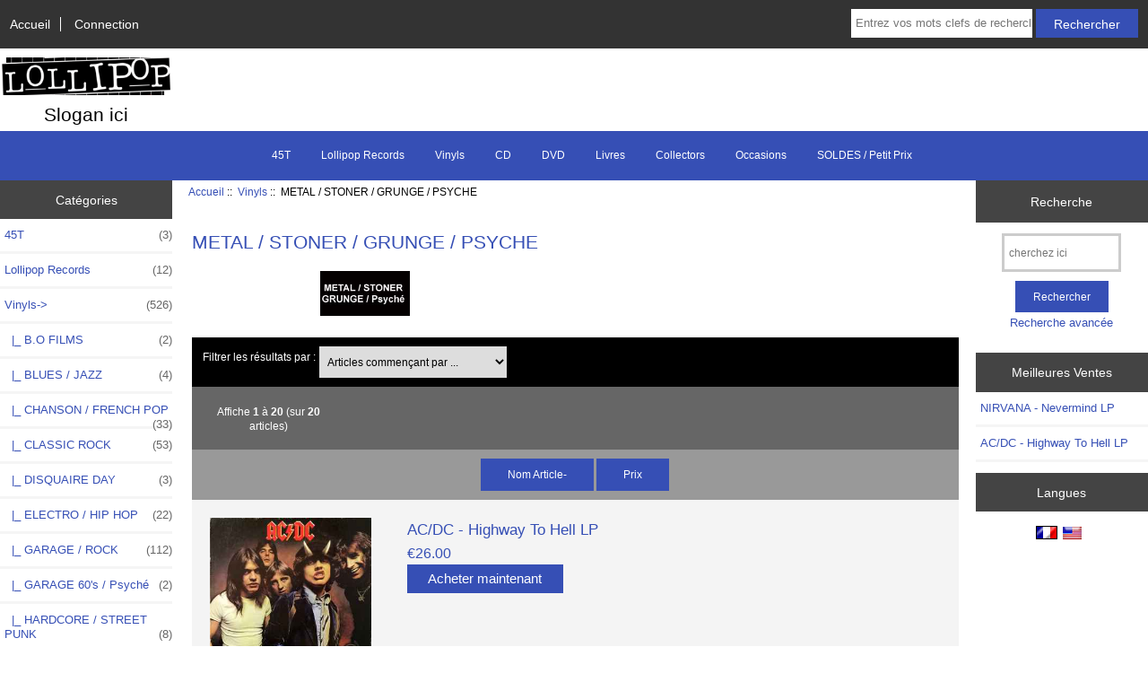

--- FILE ---
content_type: text/html; charset=utf-8
request_url: https://lollipopmusicstore.fr/shop2/index.php?main_page=index&cPath=2_17&sort=20a&page=2
body_size: 9822
content:
<!DOCTYPE html>
<html dir="ltr" lang="fr">
  <head>
  <meta charset="utf-8">
  <title>METAL / STONER / GRUNGE / PSYCHE : Nom de votre boutique en ligne !, Bienvenue sur notre boutique en ligne !</title>
  <meta name="keywords" content="CD Vinyls DVD Lollipop Records Occasions Collectors Livres SOLDES / Petit Prix 45T ecommerce, open source, boutique, boutique en ligne METAL / STONER / GRUNGE / PSYCHE" />
  <meta name="description" content="Nom de votre boutique en ligne ! : METAL / STONER / GRUNGE / PSYCHE - CD Vinyls DVD Lollipop Records Occasions Collectors Livres SOLDES / Petit Prix 45T ecommerce, open source, boutique, boutique en ligne" />
  <meta name="author" content="Lollipop Music Store" />
  <meta name="generator" content="shopping cart program by Zen Cart&reg;, https://www.zen-cart.com eCommerce" />

  <meta name="viewport" content="width=device-width, initial-scale=1, user-scalable=yes"/>


  <base href="https://lollipopmusicstore.fr/shop2/" />
  <link rel="canonical" href="https://lollipopmusicstore.fr/shop2/index.php?main_page=index&amp;cPath=2_17&amp;page=2" />
<link rel="alternate" href="https://lollipopmusicstore.fr/shop2/index.php?main_page=index&amp;cPath=2_17&amp;page=2&amp;language=Fr" hreflang="Fr" />
<link rel="alternate" href="https://lollipopmusicstore.fr/shop2/index.php?main_page=index&amp;cPath=2_17&amp;page=2&amp;language=en" hreflang="en" />

<link rel="stylesheet" type="text/css" href="includes/templates/responsive_classic/css/stylesheet.css" />
<link rel="stylesheet" type="text/css" href="includes/templates/responsive_classic/css/stylesheet_colors.css" />
<link rel="stylesheet" type="text/css" href="includes/templates/responsive_classic/css/stylesheet_css_buttons.css" />
<link rel="stylesheet" type="text/css" media="print" href="includes/templates/responsive_classic/css/print_stylesheet.css" />
<script src="https://code.jquery.com/jquery-3.5.1.min.js" integrity="sha256-9/aliU8dGd2tb6OSsuzixeV4y/faTqgFtohetphbbj0=" crossorigin="anonymous"></script>
<script type="text/javascript">window.jQuery || document.write(unescape('%3Cscript type="text/javascript" src="includes/templates/responsive_classic/jscript/jquery.min.js"%3E%3C/script%3E'));</script>
<script type="text/javascript">window.jQuery || document.write(unescape('%3Cscript type="text/javascript" src="includes/templates/template_default/jscript/jquery.min.js"%3E%3C/script%3E'));</script>

<script type="text/javascript" src="includes/templates/responsive_classic/jscript/jscript_matchHeight-min.js"></script>
<script>
if (typeof zcJS == "undefined" || !zcJS) {
  window.zcJS = { name: 'zcJS', version: '0.1.0.0' };
}

zcJS.ajax = function (options) {
  options.url = options.url.replace("&amp;", unescape("&amp;"));
  var deferred = jQuery.Deferred(function (d) {
      var securityToken = '9827167b0ebe5553fe0e85837aabda03';
      var defaults = {
          cache: false,
          type: 'POST',
          traditional: true,
          dataType: 'json',
          timeout: 5000,
          data: jQuery.extend(true,{
            securityToken: securityToken
        }, options.data)
      },
      settings = jQuery.extend(true, {}, defaults, options);
      if (typeof(console.log) == 'function') {
          console.log( settings );
      }

      d.done(settings.success);
      d.fail(settings.error);
      d.done(settings.complete);
      var jqXHRSettings = jQuery.extend(true, {}, settings, {
          success: function (response, textStatus, jqXHR) {
            d.resolve(response, textStatus, jqXHR);
          },
          error: function (jqXHR, textStatus, errorThrown) {
              if (window.console) {
                if (typeof(console.log) == 'function') {
                  console.log(jqXHR);
                }
              }
              d.reject(jqXHR, textStatus, errorThrown);
          },
          complete: d.resolve
      });
      jQuery.ajax(jqXHRSettings);
   }).fail(function(jqXHR, textStatus, errorThrown) {
   var response = jqXHR.getResponseHeader('status');
   var responseHtml = jqXHR.responseText;
   var contentType = jqXHR.getResponseHeader("content-type");
   switch (response)
     {
       case '403 Forbidden':
         var jsonResponse = JSON.parse(jqXHR.responseText);
         var errorType = jsonResponse.errorType;
         switch (errorType)
         {
           case 'ADMIN_BLOCK_WARNING':
           break;
           case 'AUTH_ERROR':
           break;
           case 'SECURITY_TOKEN':
           break;

           default:
             alert('An Internal Error of type '+errorType+' was received while processing an ajax call. The action you requested could not be completed.');
         }
       break;
       default:
        if (jqXHR.status === 200) {
            if (contentType.toLowerCase().indexOf("text/html") >= 0) {
                document.open();
                document.write(responseHtml);
                document.close();
            }
         }
     }
   });

  var promise = deferred.promise();
  return promise;
};
zcJS.timer = function (options) {
  var defaults = {
    interval: 10000,
    startEvent: null,
    intervalEvent: null,
    stopEvent: null

},
  settings = jQuery.extend(true, {}, defaults, options);

  var enabled = new Boolean(false);
  var timerId = 0;
  var mySelf;
  this.Start = function()
  {
      this.enabled = new Boolean(true);

      mySelf = this;
      mySelf.settings = settings;
      if (mySelf.enabled)
      {
          mySelf.timerId = setInterval(
          function()
          {
              if (mySelf.settings.intervalEvent)
              {
                mySelf.settings.intervalEvent(mySelf);
              }
          }, mySelf.settings.interval);
          if (mySelf.settings.startEvent)
          {
            mySelf.settings.startEvent(mySelf);
          }
      }
  };
  this.Stop = function()
  {
    mySelf.enabled = new Boolean(false);
    clearInterval(mySelf.timerId);
    if (mySelf.settings.stopEvent)
    {
      mySelf.settings.stopEvent(mySelf);
    }
  };
};

</script>


<script type="text/javascript">

(function($) {
$(document).ready(function() {

$('#contentMainWrapper').addClass('onerow-fluid');
 $('#mainWrapper').css({
     'max-width': '100%',
     'margin': 'auto'
 });
 $('#headerWrapper').css({
     'max-width': '100%',
     'margin': 'auto'
 });
 $('#navSuppWrapper').css({
     'max-width': '100%',
     'margin': 'auto'
 });


$('.leftBoxContainer').css('width', '');
$('.rightBoxContainer').css('width', '');
$('#mainWrapper').css('margin', 'auto');

$('a[href="#top"]').click(function(){
$('html, body').animate({scrollTop:0}, 'slow');
return false;
});

$(".categoryListBoxContents").click(function() {
window.location = $(this).find("a").attr("href"); 
return false;
});

$('.centeredContent').matchHeight();
$('.specialsListBoxContents').matchHeight();
$('.centerBoxContentsAlsoPurch').matchHeight();
$('.categoryListBoxContents').matchHeight();

$('.no-fouc').removeClass('no-fouc');
});

}) (jQuery);

</script>


<link rel="stylesheet" type="text/css" href="includes/templates/responsive_classic/css/responsive.css" /><link rel="stylesheet" type="text/css" href="includes/templates/responsive_classic/css/responsive_default.css" />  <script type="text/javascript">document.documentElement.className = 'no-fouc';</script>
  <link rel="stylesheet" type="text/css" href="https://maxcdn.bootstrapcdn.com/font-awesome/4.7.0/css/font-awesome.min.css" />
</head>


<body id="indexBody">



<div id="mainWrapper">



<!--bof-header logo and navigation display-->

<div id="headerWrapper">

<!--bof navigation display-->
<div id="navMainWrapper" class="group onerow-fluid">

<div id="navMain">
  <ul class="back">
    <li><a href="https://lollipopmusicstore.fr/shop2/">Accueil</a></li>
    <li class="last"><a href="https://lollipopmusicstore.fr/shop2/index.php?main_page=login">Connection</a></li>

  </ul>
<div id="navMainSearch" class="forward">
     <form name="quick_find_header" action="https://lollipopmusicstore.fr/shop2/index.php?main_page=advanced_search_result" method="get"><input type="hidden" name="main_page" value="advanced_search_result" /><input type="hidden" name="search_in_description" value="1" /><input type="text" name="keyword" size="6" maxlength="30" style="width: 100px" placeholder="Entrez vos mots clefs de recherche ici" aria-label="Entrez vos mots clefs de recherche ici"  />&nbsp;<input class="cssButton submit_button button  button_search" onmouseover="this.className='cssButtonHover  button_search button_searchHover'" onmouseout="this.className='cssButton submit_button button  button_search'" type="submit" value="Rechercher" /></form></div>
</div>
</div>
<!--eof navigation display-->


<!--bof branding display-->
<div id="logoWrapper" class="group onerow-fluid">
    <div id="logo"><a href="https://lollipopmusicstore.fr/shop2/"><img src="includes/templates/responsive_classic/images/logo.gif" alt="Texte alternatif" title="Texte alternatif" width="192" height="68" /></a>    <div id="taglineWrapper">
      <div id="tagline">Slogan ici</div>
  </div>
  </div>
</div>

<!--eof branding display-->
<!--eof header logo and navigation display-->


<!--bof optional categories tabs navigation display-->
<div id="navCatTabsWrapper">
<div id="navCatTabs">
<ul>
  <li><a class="category-top" href="https://lollipopmusicstore.fr/shop2/index.php?main_page=index&amp;cPath=27">45T</a> </li>
  <li><a class="category-top" href="https://lollipopmusicstore.fr/shop2/index.php?main_page=index&amp;cPath=4">Lollipop Records</a> </li>
  <li><a class="category-top" href="https://lollipopmusicstore.fr/shop2/index.php?main_page=index&amp;cPath=2"><span class="category-subs-selected">Vinyls</span></a> </li>
  <li><a class="category-top" href="https://lollipopmusicstore.fr/shop2/index.php?main_page=index&amp;cPath=1">CD</a> </li>
  <li><a class="category-top" href="https://lollipopmusicstore.fr/shop2/index.php?main_page=index&amp;cPath=3">DVD</a> </li>
  <li><a class="category-top" href="https://lollipopmusicstore.fr/shop2/index.php?main_page=index&amp;cPath=7">Livres</a> </li>
  <li><a class="category-top" href="https://lollipopmusicstore.fr/shop2/index.php?main_page=index&amp;cPath=6">Collectors</a> </li>
  <li><a class="category-top" href="https://lollipopmusicstore.fr/shop2/index.php?main_page=index&amp;cPath=5">Occasions</a> </li>
  <li><a class="category-top" href="https://lollipopmusicstore.fr/shop2/index.php?main_page=index&amp;cPath=25">SOLDES / Petit Prix</a> </li>
</ul>
</div>
</div>
<!--eof optional categories tabs navigation display-->

<!--bof header ezpage links-->
<!--eof header ezpage links-->
</div>


<div id="contentMainWrapper">

  <div class="col150">
<!--// bof: categories //-->
<div class="leftBoxContainer" id="categories" style="width: 150px">
<h3 class="leftBoxHeading" id="categoriesHeading">Catégories</h3>
<div id="categoriesContent" class="sideBoxContent"><ul class="list-links">
<li><a class="category-top" href="https://lollipopmusicstore.fr/shop2/index.php?main_page=index&amp;cPath=27">45T<span class="forward cat-count">&nbsp;(3)</span></a></li>
<li><a class="category-top" href="https://lollipopmusicstore.fr/shop2/index.php?main_page=index&amp;cPath=4">Lollipop Records<span class="forward cat-count">&nbsp;(12)</span></a></li>
<li><a class="category-top" href="https://lollipopmusicstore.fr/shop2/index.php?main_page=index&amp;cPath=2"><span class="category-subs-parent">Vinyls</span>-&gt;<span class="forward cat-count">&nbsp;(526)</span></a></li>
<li><a class="category-products" href="https://lollipopmusicstore.fr/shop2/index.php?main_page=index&amp;cPath=2_8">&nbsp;&nbsp;|_&nbsp;B.O FILMS<span class="forward cat-count">&nbsp;(2)</span></a></li>
<li><a class="category-products" href="https://lollipopmusicstore.fr/shop2/index.php?main_page=index&amp;cPath=2_9">&nbsp;&nbsp;|_&nbsp;BLUES / JAZZ<span class="forward cat-count">&nbsp;(4)</span></a></li>
<li><a class="category-products" href="https://lollipopmusicstore.fr/shop2/index.php?main_page=index&amp;cPath=2_10">&nbsp;&nbsp;|_&nbsp;CHANSON / FRENCH POP<span class="forward cat-count">&nbsp;(33)</span></a></li>
<li><a class="category-products" href="https://lollipopmusicstore.fr/shop2/index.php?main_page=index&amp;cPath=2_11">&nbsp;&nbsp;|_&nbsp;CLASSIC ROCK<span class="forward cat-count">&nbsp;(53)</span></a></li>
<li><a class="category-products" href="https://lollipopmusicstore.fr/shop2/index.php?main_page=index&amp;cPath=2_29">&nbsp;&nbsp;|_&nbsp;DISQUAIRE DAY<span class="forward cat-count">&nbsp;(3)</span></a></li>
<li><a class="category-products" href="https://lollipopmusicstore.fr/shop2/index.php?main_page=index&amp;cPath=2_12">&nbsp;&nbsp;|_&nbsp;ELECTRO / HIP HOP<span class="forward cat-count">&nbsp;(22)</span></a></li>
<li><a class="category-products" href="https://lollipopmusicstore.fr/shop2/index.php?main_page=index&amp;cPath=2_14">&nbsp;&nbsp;|_&nbsp;GARAGE / ROCK<span class="forward cat-count">&nbsp;(112)</span></a></li>
<li><a class="category-products" href="https://lollipopmusicstore.fr/shop2/index.php?main_page=index&amp;cPath=2_13">&nbsp;&nbsp;|_&nbsp;GARAGE 60's / Psyché<span class="forward cat-count">&nbsp;(2)</span></a></li>
<li><a class="category-products" href="https://lollipopmusicstore.fr/shop2/index.php?main_page=index&amp;cPath=2_16">&nbsp;&nbsp;|_&nbsp;HARDCORE / STREET PUNK<span class="forward cat-count">&nbsp;(8)</span></a></li>
<li><a class="category-products" href="https://lollipopmusicstore.fr/shop2/index.php?main_page=index&amp;cPath=2_28">&nbsp;&nbsp;|_&nbsp;KRAUTROCK AMBIENT PROGRESSIF EXP<span class="forward cat-count">&nbsp;(7)</span></a></li>
<li><a class="category-products" href="https://lollipopmusicstore.fr/shop2/index.php?main_page=index&amp;cPath=2_17"><span class="category-subs-selected">&nbsp;&nbsp;|_&nbsp;METAL / STONER / GRUNGE / PSYCHE</span><span class="forward cat-count">&nbsp;(20)</span></a></li>
<li><a class="category-products" href="https://lollipopmusicstore.fr/shop2/index.php?main_page=index&amp;cPath=2_18">&nbsp;&nbsp;|_&nbsp;NEW WAVE / POST PUNK<span class="forward cat-count">&nbsp;(49)</span></a></li>
<li><a class="category-products" href="https://lollipopmusicstore.fr/shop2/index.php?main_page=index&amp;cPath=2_19">&nbsp;&nbsp;|_&nbsp;NOISE / POST ROCK<span class="forward cat-count">&nbsp;(24)</span></a></li>
<li><a class="category-products" href="https://lollipopmusicstore.fr/shop2/index.php?main_page=index&amp;cPath=2_20">&nbsp;&nbsp;|_&nbsp;POP / INDIE ROCK / FOLK<span class="forward cat-count">&nbsp;(111)</span></a></li>
<li><a class="category-products" href="https://lollipopmusicstore.fr/shop2/index.php?main_page=index&amp;cPath=2_21">&nbsp;&nbsp;|_&nbsp;PUNK 77 & Assimilés<span class="forward cat-count">&nbsp;(32)</span></a></li>
<li><a class="category-products" href="https://lollipopmusicstore.fr/shop2/index.php?main_page=index&amp;cPath=2_26">&nbsp;&nbsp;|_&nbsp;ROCK AUSTRALIEN<span class="forward cat-count">&nbsp;(17)</span></a></li>
<li><a class="category-products" href="https://lollipopmusicstore.fr/shop2/index.php?main_page=index&amp;cPath=2_22">&nbsp;&nbsp;|_&nbsp;ROCKABILLY / SURF / COUNTRY<span class="forward cat-count">&nbsp;(4)</span></a></li>
<li><a class="category-products" href="https://lollipopmusicstore.fr/shop2/index.php?main_page=index&amp;cPath=2_23">&nbsp;&nbsp;|_&nbsp;SOUL / FUNK<span class="forward cat-count">&nbsp;(8)</span></a></li>
<li><a class="category-products" href="https://lollipopmusicstore.fr/shop2/index.php?main_page=index&amp;cPath=2_24">&nbsp;&nbsp;|_&nbsp;WORLD / REGGAE / SKA<span class="forward cat-count">&nbsp;(15)</span></a></li>
<li><a class="category-top" href="https://lollipopmusicstore.fr/shop2/index.php?main_page=index&amp;cPath=1">CD<span class="forward cat-count">&nbsp;(10)</span></a></li>
<li><a class="category-top" href="https://lollipopmusicstore.fr/shop2/index.php?main_page=index&amp;cPath=3">DVD<span class="forward cat-count">&nbsp;(2)</span></a></li>
<li><a class="category-top" href="https://lollipopmusicstore.fr/shop2/index.php?main_page=index&amp;cPath=7">Livres<span class="forward cat-count">&nbsp;(12)</span></a></li>
<li><a class="category-top" href="https://lollipopmusicstore.fr/shop2/index.php?main_page=index&amp;cPath=6">Collectors</a></li>
<li><a class="category-top" href="https://lollipopmusicstore.fr/shop2/index.php?main_page=index&amp;cPath=5">Occasions</a></li>
<li><a class="category-top" href="https://lollipopmusicstore.fr/shop2/index.php?main_page=index&amp;cPath=25">SOLDES / Petit Prix<span class="forward cat-count">&nbsp;(3)</span></a></li>

<li><a class="category-links" href="https://lollipopmusicstore.fr/shop2/index.php?main_page=specials">Promotions ...</a></li>
<li><a class="category-links" href="https://lollipopmusicstore.fr/shop2/index.php?main_page=products_new">Nouveautés ...</a></li>
<li><a class="category-links" href="https://lollipopmusicstore.fr/shop2/index.php?main_page=featured_products">Produits phares ...</a></li>
<li><a class="category-links" href="https://lollipopmusicstore.fr/shop2/index.php?main_page=products_all">Tous les produits ...</a></li>
</ul></div></div>
<!--// eof: categories //-->

<!--// bof: whatsnew //-->
<div class="leftBoxContainer" id="whatsnew" style="width: 150px">
<h3 class="leftBoxHeading" id="whatsnewHeading"><a href="https://lollipopmusicstore.fr/shop2/index.php?main_page=products_new">Nouveautés&nbsp;&nbsp;[+]</a></h3>
<div class="sideBoxContent centeredContent">
  <div class="sideBoxContentItem"><a href="https://lollipopmusicstore.fr/shop2/index.php?main_page=product_info&amp;cPath=2_12&amp;products_id=627"><img src="images/Stupeflip stup.jpg" alt="STUPEFLIP - Stup Forever 2xLP" title="STUPEFLIP - Stup Forever 2xLP" width="300" height="300" /><br />STUPEFLIP - Stup Forever 2xLP</a><div><span class="productBasePrice">&euro;29.90</span></div></div>
  <div class="sideBoxContentItem"><a href="https://lollipopmusicstore.fr/shop2/index.php?main_page=product_info&amp;cPath=2_18&amp;products_id=56"><img src="images/stranglers dark matters.jpg" alt="STRANGLERS Dark Matters LP" title="STRANGLERS Dark Matters LP" width="300" height="300" /><br />STRANGLERS Dark Matters LP</a><div><span class="productBasePrice">&euro;27.50</span></div></div>
  <div class="sideBoxContentItem"><a href="https://lollipopmusicstore.fr/shop2/index.php?main_page=product_info&amp;cPath=2_20&amp;products_id=316"><img src="images/strokes machine.jpg" alt="STROKES Comedown Machine LP" title="STROKES Comedown Machine LP" width="300" height="296" /><br />STROKES Comedown Machine LP</a><div><span class="productBasePrice">&euro;25.90</span></div></div></div>
</div>
<!--// eof: whatsnew //-->

  </div>


  <div class="col670">

<!-- bof  breadcrumb -->
    <div id="navBreadCrumb">  <a href="https://lollipopmusicstore.fr/shop2//">Accueil</a>&nbsp;::&nbsp;
  <a href="https://lollipopmusicstore.fr/shop2/index.php?main_page=index&amp;cPath=2">Vinyls</a>&nbsp;::&nbsp;
METAL / STONER / GRUNGE / PSYCHE
</div>
<!-- eof breadcrumb -->


<!-- bof upload alerts -->
<!-- eof upload alerts -->

<div class="centerColumn" id="indexProductList">

<div id="cat-top" class="group">
<div id="cat-left" class="back">
<h1 id="productListHeading">METAL / STONER / GRUNGE / PSYCHE</h1>

<div id="categoryImgListing" class="categoryImg"><img src="images/metal.jpg" alt="" width="100" height="50" /></div>
</div>

</div>

<div id="filter-wrapper" class="group">


<form name="filter" action="https://lollipopmusicstore.fr/shop2/index.php?main_page=index" method="get"><label class="inputLabel">Filtrer les résultats par :</label><input type="hidden" name="main_page" value="index" /><input type="hidden" name="cPath" value="2_17" /><input type="hidden" name="sort" value="20a" /><label class="inputLabel sr-only" for="select-alpha_filter_id">Articles commençant par ... </label><select rel="dropdown" id="select-alpha_filter_id" name="alpha_filter_id" onchange="this.form.submit()">
  <option value="0">Articles commençant par ...</option>
  <option value="65">A</option>
  <option value="66">B</option>
  <option value="67">C</option>
  <option value="68">D</option>
  <option value="69">E</option>
  <option value="70">F</option>
  <option value="71">G</option>
  <option value="72">H</option>
  <option value="73">I</option>
  <option value="74">J</option>
  <option value="75">K</option>
  <option value="76">L</option>
  <option value="77">M</option>
  <option value="78">N</option>
  <option value="79">O</option>
  <option value="80">P</option>
  <option value="81">Q</option>
  <option value="82">R</option>
  <option value="83">S</option>
  <option value="84">T</option>
  <option value="85">U</option>
  <option value="86">V</option>
  <option value="87">W</option>
  <option value="88">X</option>
  <option value="89">Y</option>
  <option value="90">Z</option>
  <option value="48">0</option>
  <option value="49">1</option>
  <option value="50">2</option>
  <option value="51">3</option>
  <option value="52">4</option>
  <option value="53">5</option>
  <option value="54">6</option>
  <option value="55">7</option>
  <option value="56">8</option>
  <option value="57">9</option>
</select>
</form>

</div>




<div id="productListing" class="group">

<div class="prod-list-wrap group">
  <div id="productsListingListingTopLinks" class="navSplitPagesLinks back"></div>
  <div id="productsListingTopNumber" class="navSplitPagesResult back navSplitEmpty3rdColumn">Affiche <b>1</b> à <b>20</b> (sur <b>20</b> articles)</div>


</div>


<div id="cat2_17List" class="tabTable">
  <div  class="productListing-rowheading">



<a href="https://lollipopmusicstore.fr/shop2/index.php?main_page=index&amp;cPath=2_17&amp;page=1&amp;sort=2a" title="Trier les produitsdécroissantparNom Article" class="productListing-heading">Nom Article-</a>

<a href="https://lollipopmusicstore.fr/shop2/index.php?main_page=index&amp;cPath=2_17&amp;page=1&amp;sort=3a" title="Trier les produitscroissantparPrix" class="productListing-heading">Prix</a>
  </div>
  <div  class="productListing-odd">

<div class="list-image"><a href="https://lollipopmusicstore.fr/shop2/index.php?main_page=product_info&amp;cPath=2_17&amp;products_id=477"><img src="images/ACDC highway.jpg" alt="AC/DC - Highway To Hell LP" title="AC/DC - Highway To Hell LP" width="180" height="179" class="listingProductImage" /></a></div>

<h3 class="itemTitle">
            <a href="https://lollipopmusicstore.fr/shop2/index.php?main_page=product_info&amp;cPath=2_17&amp;products_id=477">AC/DC - Highway To Hell LP</a>
            </h3>
            <div class="listingDescription"></div>

<div class="list-price"><span class="productBasePrice">&euro;26.00</span></div><a href="https://lollipopmusicstore.fr/shop2/index.php?main_page=index&amp;cPath=2_17&amp;sort=20a&amp;page=2&amp;action=buy_now&amp;products_id=477"><span class="cssButton normal_button button  button_buy_now" onmouseover="this.className='cssButtonHover normal_button button  button_buy_now button_buy_nowHover'" onmouseout="this.className='cssButton normal_button button  button_buy_now'">&nbsp;Acheter maintenant&nbsp;</span></a>
  </div>
  <div  class="productListing-even">

<div class="list-image"><a href="https://lollipopmusicstore.fr/shop2/index.php?main_page=product_info&amp;cPath=2_17&amp;products_id=367"><img src="images/bjork jacoozi.jpg" alt="BRANT BJORK - Jacoozi LP" title="BRANT BJORK - Jacoozi LP" width="180" height="180" class="listingProductImage" /></a></div>

<h3 class="itemTitle">
            <a href="https://lollipopmusicstore.fr/shop2/index.php?main_page=product_info&amp;cPath=2_17&amp;products_id=367">BRANT BJORK - Jacoozi LP</a>
            </h3>
            <div class="listingDescription">un album de Brant Bjork, l'une des légendes du Stoner ....c'est assurément la promesse d'un bon moment de fun, de groove et de coolitude absolue...</div>

<div class="list-price"><span class="productBasePrice">&euro;24.50</span></div><a href="https://lollipopmusicstore.fr/shop2/index.php?main_page=index&amp;cPath=2_17&amp;sort=20a&amp;page=2&amp;action=buy_now&amp;products_id=367"><span class="cssButton normal_button button  button_buy_now" onmouseover="this.className='cssButtonHover normal_button button  button_buy_now button_buy_nowHover'" onmouseout="this.className='cssButton normal_button button  button_buy_now'">&nbsp;Acheter maintenant&nbsp;</span></a>
  </div>
  <div  class="productListing-odd">

<div class="list-image"><a href="https://lollipopmusicstore.fr/shop2/index.php?main_page=product_info&amp;cPath=2_17&amp;products_id=765"><img src="images/bwanas.jpeg" alt="BWANAS - Bwanas LP" title="BWANAS - Bwanas LP" width="135" height="180" class="listingProductImage" /></a></div>

<h3 class="itemTitle">
            <a href="https://lollipopmusicstore.fr/shop2/index.php?main_page=product_info&amp;cPath=2_17&amp;products_id=765">BWANAS - Bwanas LP</a>
            </h3>
            <div class="listingDescription">Ça vient de Suède. Entre Nomads et Curse, ce disque est pour vous. High r’n’ll guaranti.</div>

<div class="list-price"><span class="productBasePrice">&euro;23.00</span></div><a href="https://lollipopmusicstore.fr/shop2/index.php?main_page=index&amp;cPath=2_17&amp;sort=20a&amp;page=2&amp;action=buy_now&amp;products_id=765"><span class="cssButton normal_button button  button_buy_now" onmouseover="this.className='cssButtonHover normal_button button  button_buy_now button_buy_nowHover'" onmouseout="this.className='cssButton normal_button button  button_buy_now'">&nbsp;Acheter maintenant&nbsp;</span></a>
  </div>
  <div  class="productListing-even">

<div class="list-image"><a href="https://lollipopmusicstore.fr/shop2/index.php?main_page=product_info&amp;cPath=2_17&amp;products_id=113"><img src="images/datsuns eye.jpg" alt="DATSUNS Eye to eye LP" title="DATSUNS Eye to eye LP" width="180" height="180" class="listingProductImage" /></a></div>

<h3 class="itemTitle">
            <a href="https://lollipopmusicstore.fr/shop2/index.php?main_page=product_info&amp;cPath=2_17&amp;products_id=113">DATSUNS Eye to eye LP</a>
            </h3>
            <div class="listingDescription">"Le chiffre 7 est à l’honneur, pourquoi? Parce que les néozélandais de The Datsuns refont parler d’eux après 7 ans d’absence et l’album...</div>

<div class="list-price"><span class="productBasePrice">&euro;24.00</span></div><a href="https://lollipopmusicstore.fr/shop2/index.php?main_page=index&amp;cPath=2_17&amp;sort=20a&amp;page=2&amp;action=buy_now&amp;products_id=113"><span class="cssButton normal_button button  button_buy_now" onmouseover="this.className='cssButtonHover normal_button button  button_buy_now button_buy_nowHover'" onmouseout="this.className='cssButton normal_button button  button_buy_now'">&nbsp;Acheter maintenant&nbsp;</span></a>
  </div>
  <div  class="productListing-odd">

<div class="list-image"><a href="https://lollipopmusicstore.fr/shop2/index.php?main_page=product_info&amp;cPath=2_17&amp;products_id=660"><img src="images/rundle.jpg" alt="EMMA RUTH RUNDLE & THOU - May Our Chambers Be Full LP" title="EMMA RUTH RUNDLE & THOU - May Our Chambers Be Full LP" width="180" height="180" class="listingProductImage" /></a></div>

<h3 class="itemTitle">
            <a href="https://lollipopmusicstore.fr/shop2/index.php?main_page=product_info&amp;cPath=2_17&amp;products_id=660">EMMA RUTH RUNDLE & THOU - May Our Chambers Be Full LP</a>
            </h3>
            <div class="listingDescription">Stemming out of an offer from Roadburn Festival organizer Walter Hoeijmakers, mutual acquaintances, and a shared love of each other's output, May Our...</div>

<div class="list-price"><span class="productBasePrice">&euro;26.50</span></div><a href="https://lollipopmusicstore.fr/shop2/index.php?main_page=index&amp;cPath=2_17&amp;sort=20a&amp;page=2&amp;action=buy_now&amp;products_id=660"><span class="cssButton normal_button button  button_buy_now" onmouseover="this.className='cssButtonHover normal_button button  button_buy_now button_buy_nowHover'" onmouseout="this.className='cssButton normal_button button  button_buy_now'">&nbsp;Acheter maintenant&nbsp;</span></a>
  </div>
  <div  class="productListing-even">

<div class="list-image"><a href="https://lollipopmusicstore.fr/shop2/index.php?main_page=product_info&amp;cPath=2_17&amp;products_id=574"><img src="images/foo fighters greatest.jpeg" alt="FOO FIGHTERS - Greatest Hits 2xLP" title="FOO FIGHTERS - Greatest Hits 2xLP" width="180" height="180" class="listingProductImage" /></a></div>

<h3 class="itemTitle">
            <a href="https://lollipopmusicstore.fr/shop2/index.php?main_page=product_info&amp;cPath=2_17&amp;products_id=574">FOO FIGHTERS - Greatest Hits 2xLP</a>
            </h3>
            <div class="listingDescription"></div>

<div class="list-price"><span class="productBasePrice">&euro;29.90</span></div><a href="https://lollipopmusicstore.fr/shop2/index.php?main_page=index&amp;cPath=2_17&amp;sort=20a&amp;page=2&amp;action=buy_now&amp;products_id=574"><span class="cssButton normal_button button  button_buy_now" onmouseover="this.className='cssButtonHover normal_button button  button_buy_now button_buy_nowHover'" onmouseout="this.className='cssButton normal_button button  button_buy_now'">&nbsp;Acheter maintenant&nbsp;</span></a>
  </div>
  <div  class="productListing-odd">

<div class="list-image"><a href="https://lollipopmusicstore.fr/shop2/index.php?main_page=product_info&amp;cPath=2_17&amp;products_id=599"><img src="images/guns apetite.jpeg" alt="GUNS N' ROSES - Apetite for destruction LP" title="GUNS N' ROSES - Apetite for destruction LP" width="180" height="180" class="listingProductImage" /></a></div>

<h3 class="itemTitle">
            <a href="https://lollipopmusicstore.fr/shop2/index.php?main_page=product_info&amp;cPath=2_17&amp;products_id=599">GUNS N' ROSES - Apetite for destruction LP</a>
            </h3>
            <div class="listingDescription"></div>

<div class="list-price"><span class="productBasePrice">&euro;26.00</span></div><a href="https://lollipopmusicstore.fr/shop2/index.php?main_page=index&amp;cPath=2_17&amp;sort=20a&amp;page=2&amp;action=buy_now&amp;products_id=599"><span class="cssButton normal_button button  button_buy_now" onmouseover="this.className='cssButtonHover normal_button button  button_buy_now button_buy_nowHover'" onmouseout="this.className='cssButton normal_button button  button_buy_now'">&nbsp;Acheter maintenant&nbsp;</span></a>
  </div>
  <div  class="productListing-even">

<div class="list-image"><a href="https://lollipopmusicstore.fr/shop2/index.php?main_page=product_info&amp;cPath=2_17&amp;products_id=490"><img src="images/KILLSWITCH.jpg" alt="KILLSWITCH ENGAGE - Live at the Palladium 2xLP" title="KILLSWITCH ENGAGE - Live at the Palladium 2xLP" width="180" height="180" class="listingProductImage" /></a></div>

<h3 class="itemTitle">
            <a href="https://lollipopmusicstore.fr/shop2/index.php?main_page=product_info&amp;cPath=2_17&amp;products_id=490">KILLSWITCH ENGAGE - Live at the Palladium 2xLP</a>
            </h3>
            <div class="listingDescription">Killswitch Engage a d'abord secoué la structure de la musique lourde en s'extirpant du Massachusetts occidental industrialisé et enneigé en 2000....</div>

<div class="list-price"><span class="productBasePrice">&euro;32.50</span></div><a href="https://lollipopmusicstore.fr/shop2/index.php?main_page=index&amp;cPath=2_17&amp;sort=20a&amp;page=2&amp;action=buy_now&amp;products_id=490"><span class="cssButton normal_button button  button_buy_now" onmouseover="this.className='cssButtonHover normal_button button  button_buy_now button_buy_nowHover'" onmouseout="this.className='cssButton normal_button button  button_buy_now'">&nbsp;Acheter maintenant&nbsp;</span></a>
  </div>
  <div  class="productListing-odd">

<div class="list-image"><a href="https://lollipopmusicstore.fr/shop2/index.php?main_page=product_info&amp;cPath=2_17&amp;products_id=726"><img src="images/Lizards.webp" alt="LIZARDS - Fake Reality LP" title="LIZARDS - Fake Reality LP" width="180" height="127" class="listingProductImage" /></a></div>

<h3 class="itemTitle">
            <a href="https://lollipopmusicstore.fr/shop2/index.php?main_page=product_info&amp;cPath=2_17&amp;products_id=726">LIZARDS - Fake Reality LP</a>
            </h3>
            <div class="listingDescription">Pour leur 4éme album , les filles de Barcelone nous livrent un nouveau disque tout droit sorti du Punk Rock des années 90's , dont depuis toutes...</div>

<div class="list-price"><span class="productBasePrice">&euro;18.00</span></div><a href="https://lollipopmusicstore.fr/shop2/index.php?main_page=index&amp;cPath=2_17&amp;sort=20a&amp;page=2&amp;action=buy_now&amp;products_id=726"><span class="cssButton normal_button button  button_buy_now" onmouseover="this.className='cssButtonHover normal_button button  button_buy_now button_buy_nowHover'" onmouseout="this.className='cssButton normal_button button  button_buy_now'">&nbsp;Acheter maintenant&nbsp;</span></a>
  </div>
  <div  class="productListing-even">

<div class="list-image"><a href="https://lollipopmusicstore.fr/shop2/index.php?main_page=product_info&amp;cPath=2_17&amp;products_id=743"><img src="images/maneskin.jpg" alt="MANESKIN - Rush ! LP" title="MANESKIN - Rush ! LP" width="180" height="180" class="listingProductImage" /></a></div>

<h3 class="itemTitle">
            <a href="https://lollipopmusicstore.fr/shop2/index.php?main_page=product_info&amp;cPath=2_17&amp;products_id=743">MANESKIN - Rush ! LP</a>
            </h3>
            <div class="listingDescription"></div>

<div class="list-price"><span class="productBasePrice">&euro;31.90</span></div><a href="https://lollipopmusicstore.fr/shop2/index.php?main_page=index&amp;cPath=2_17&amp;sort=20a&amp;page=2&amp;action=buy_now&amp;products_id=743"><span class="cssButton normal_button button  button_buy_now" onmouseover="this.className='cssButtonHover normal_button button  button_buy_now button_buy_nowHover'" onmouseout="this.className='cssButton normal_button button  button_buy_now'">&nbsp;Acheter maintenant&nbsp;</span></a>
  </div>
  <div  class="productListing-odd">

<div class="list-image"><a href="https://lollipopmusicstore.fr/shop2/index.php?main_page=product_info&amp;cPath=2_17&amp;products_id=763"><img src="images/lanegan gargoyle.jpg" alt="MARK LANEGAN BAND - Gargoyle 2xLP" title="MARK LANEGAN BAND - Gargoyle 2xLP" width="180" height="180" class="listingProductImage" /></a></div>

<h3 class="itemTitle">
            <a href="https://lollipopmusicstore.fr/shop2/index.php?main_page=product_info&amp;cPath=2_17&amp;products_id=763">MARK LANEGAN BAND - Gargoyle 2xLP</a>
            </h3>
            <div class="listingDescription">Mark Lanegan, chanteur aux multiples projets dont notamment Queens Of The Stone Age venu de Seattle, présente son nouvel album solo, Gargoyle , sur...</div>

<div class="list-price"><span class="productBasePrice">&euro;35.50</span></div><a href="https://lollipopmusicstore.fr/shop2/index.php?main_page=index&amp;cPath=2_17&amp;sort=20a&amp;page=2&amp;action=buy_now&amp;products_id=763"><span class="cssButton normal_button button  button_buy_now" onmouseover="this.className='cssButtonHover normal_button button  button_buy_now button_buy_nowHover'" onmouseout="this.className='cssButton normal_button button  button_buy_now'">&nbsp;Acheter maintenant&nbsp;</span></a>
  </div>
  <div  class="productListing-even">

<div class="list-image"><a href="https://lollipopmusicstore.fr/shop2/index.php?main_page=product_info&amp;cPath=2_17&amp;products_id=766"><img src="images/METALLICA-72-Seasons-cover.jpg" alt="METALLICA - 72 Seasons Ltd 2xLP" title="METALLICA - 72 Seasons Ltd 2xLP" width="180" height="180" class="listingProductImage" /></a></div>

<h3 class="itemTitle">
            <a href="https://lollipopmusicstore.fr/shop2/index.php?main_page=product_info&amp;cPath=2_17&amp;products_id=766">METALLICA - 72 Seasons Ltd 2xLP</a>
            </h3>
            <div class="listingDescription">Indie Ltd edition - 2023</div>

<div class="list-price"><span class="productBasePrice">&euro;44.50</span></div><a href="https://lollipopmusicstore.fr/shop2/index.php?main_page=index&amp;cPath=2_17&amp;sort=20a&amp;page=2&amp;action=buy_now&amp;products_id=766"><span class="cssButton normal_button button  button_buy_now" onmouseover="this.className='cssButtonHover normal_button button  button_buy_now button_buy_nowHover'" onmouseout="this.className='cssButton normal_button button  button_buy_now'">&nbsp;Acheter maintenant&nbsp;</span></a>
  </div>
  <div  class="productListing-odd">

<div class="list-image"><a href="https://lollipopmusicstore.fr/shop2/index.php?main_page=product_info&amp;cPath=2_17&amp;products_id=785"><img src="images/mudhoney loser.webp" alt="MUDHONEY - Plastic Eternity (Loser Edition) LP" title="MUDHONEY - Plastic Eternity (Loser Edition) LP" width="180" height="180" class="listingProductImage" /></a></div>

<h3 class="itemTitle">
            <a href="https://lollipopmusicstore.fr/shop2/index.php?main_page=product_info&amp;cPath=2_17&amp;products_id=785">MUDHONEY - Plastic Eternity (Loser Edition) LP</a>
            </h3>
            <div class="listingDescription">En 2023, l’apocalypse apparait encore plus stupide que quiconque aurait pu le prévoir… Heureusement, les absurdités de la vie moderne ont...</div>

<div class="list-price"><span class="productBasePrice">&euro;32.00</span></div><a href="https://lollipopmusicstore.fr/shop2/index.php?main_page=index&amp;cPath=2_17&amp;sort=20a&amp;page=2&amp;action=buy_now&amp;products_id=785"><span class="cssButton normal_button button  button_buy_now" onmouseover="this.className='cssButtonHover normal_button button  button_buy_now button_buy_nowHover'" onmouseout="this.className='cssButton normal_button button  button_buy_now'">&nbsp;Acheter maintenant&nbsp;</span></a>
  </div>
  <div  class="productListing-even">

<div class="list-image"><a href="https://lollipopmusicstore.fr/shop2/index.php?main_page=product_info&amp;cPath=2_17&amp;products_id=784"><img src="images/Mudhoney plastic.jpeg" alt="MUDHONEY - Plastic Eternity LP" title="MUDHONEY - Plastic Eternity LP" width="180" height="180" class="listingProductImage" /></a></div>

<h3 class="itemTitle">
            <a href="https://lollipopmusicstore.fr/shop2/index.php?main_page=product_info&amp;cPath=2_17&amp;products_id=784">MUDHONEY - Plastic Eternity LP</a>
            </h3>
            <div class="listingDescription">En 2023, l’apocalypse apparait encore plus stupide que quiconque aurait pu le prévoir… Heureusement, les absurdités de la vie moderne ont...</div>

<div class="list-price"><span class="productBasePrice">&euro;29.90</span></div><a href="https://lollipopmusicstore.fr/shop2/index.php?main_page=index&amp;cPath=2_17&amp;sort=20a&amp;page=2&amp;action=buy_now&amp;products_id=784"><span class="cssButton normal_button button  button_buy_now" onmouseover="this.className='cssButtonHover normal_button button  button_buy_now button_buy_nowHover'" onmouseout="this.className='cssButton normal_button button  button_buy_now'">&nbsp;Acheter maintenant&nbsp;</span></a>
  </div>
  <div  class="productListing-odd">

<div class="list-image"><a href="https://lollipopmusicstore.fr/shop2/index.php?main_page=product_info&amp;cPath=2_17&amp;products_id=576"><img src="images/Nirvana unplugged.jpg" alt="NIRVANA - MTV Unplugged In New York LP" title="NIRVANA - MTV Unplugged In New York LP" width="180" height="180" class="listingProductImage" /></a></div>

<h3 class="itemTitle">
            <a href="https://lollipopmusicstore.fr/shop2/index.php?main_page=product_info&amp;cPath=2_17&amp;products_id=576">NIRVANA - MTV Unplugged In New York LP</a>
            </h3>
            <div class="listingDescription"></div>

<div class="list-price"><span class="productBasePrice">&euro;27.90</span></div><a href="https://lollipopmusicstore.fr/shop2/index.php?main_page=index&amp;cPath=2_17&amp;sort=20a&amp;page=2&amp;action=buy_now&amp;products_id=576"><span class="cssButton normal_button button  button_buy_now" onmouseover="this.className='cssButtonHover normal_button button  button_buy_now button_buy_nowHover'" onmouseout="this.className='cssButton normal_button button  button_buy_now'">&nbsp;Acheter maintenant&nbsp;</span></a>
  </div>
  <div  class="productListing-even">

<div class="list-image"><a href="https://lollipopmusicstore.fr/shop2/index.php?main_page=product_info&amp;cPath=2_17&amp;products_id=452"><img src="images/nirvana nevermind.jpeg" alt="NIRVANA - Nevermind LP" title="NIRVANA - Nevermind LP" width="180" height="178" class="listingProductImage" /></a></div>

<h3 class="itemTitle">
            <a href="https://lollipopmusicstore.fr/shop2/index.php?main_page=product_info&amp;cPath=2_17&amp;products_id=452">NIRVANA - Nevermind LP</a>
            </h3>
            <div class="listingDescription"></div>

<div class="list-price"><span class="productBasePrice">&euro;29.90</span></div><a href="https://lollipopmusicstore.fr/shop2/index.php?main_page=index&amp;cPath=2_17&amp;sort=20a&amp;page=2&amp;action=buy_now&amp;products_id=452"><span class="cssButton normal_button button  button_buy_now" onmouseover="this.className='cssButtonHover normal_button button  button_buy_now button_buy_nowHover'" onmouseout="this.className='cssButton normal_button button  button_buy_now'">&nbsp;Acheter maintenant&nbsp;</span></a>
  </div>
  <div  class="productListing-odd">

<div class="list-image"><a href="https://lollipopmusicstore.fr/shop2/index.php?main_page=product_info&amp;cPath=2_17&amp;products_id=814"><img src="images/no_picture.gif" alt="NIRVANA - Nirvana LP" title="NIRVANA - Nirvana LP" width="100" height="80" class="listingProductImage" /></a></div>

<h3 class="itemTitle">
            <a href="https://lollipopmusicstore.fr/shop2/index.php?main_page=product_info&amp;cPath=2_17&amp;products_id=814">NIRVANA - Nirvana LP</a>
            </h3>
            <div class="listingDescription"></div>

<div class="list-price"><span class="productBasePrice">&euro;19.00</span></div><a href="https://lollipopmusicstore.fr/shop2/index.php?main_page=index&amp;cPath=2_17&amp;sort=20a&amp;page=2&amp;action=buy_now&amp;products_id=814"><span class="cssButton normal_button button  button_buy_now" onmouseover="this.className='cssButtonHover normal_button button  button_buy_now button_buy_nowHover'" onmouseout="this.className='cssButton normal_button button  button_buy_now'">&nbsp;Acheter maintenant&nbsp;</span></a>
  </div>
  <div  class="productListing-even">

<div class="list-image"><a href="https://lollipopmusicstore.fr/shop2/index.php?main_page=product_info&amp;cPath=2_17&amp;products_id=134"><img src="images/RATM evil.jpeg" alt="RAGE AGAINST THE MACHINE Evil LP" title="RAGE AGAINST THE MACHINE Evil LP" width="180" height="179" class="listingProductImage" /></a></div>

<h3 class="itemTitle">
            <a href="https://lollipopmusicstore.fr/shop2/index.php?main_page=product_info&amp;cPath=2_17&amp;products_id=134">RAGE AGAINST THE MACHINE Evil LP</a>
            </h3>
            <div class="listingDescription"></div>

<div class="list-price"><span class="productBasePrice">&euro;26.00</span></div><a href="https://lollipopmusicstore.fr/shop2/index.php?main_page=index&amp;cPath=2_17&amp;sort=20a&amp;page=2&amp;action=buy_now&amp;products_id=134"><span class="cssButton normal_button button  button_buy_now" onmouseover="this.className='cssButtonHover normal_button button  button_buy_now button_buy_nowHover'" onmouseout="this.className='cssButton normal_button button  button_buy_now'">&nbsp;Acheter maintenant&nbsp;</span></a>
  </div>
  <div  class="productListing-odd">

<div class="list-image"><a href="https://lollipopmusicstore.fr/shop2/index.php?main_page=product_info&amp;cPath=2_17&amp;products_id=597"><img src="images/starcrawler-she-said.jpg" alt="STARCRAWLER - She Said LP" title="STARCRAWLER - She Said LP" width="180" height="180" class="listingProductImage" /></a></div>

<h3 class="itemTitle">
            <a href="https://lollipopmusicstore.fr/shop2/index.php?main_page=product_info&amp;cPath=2_17&amp;products_id=597">STARCRAWLER - She Said LP</a>
            </h3>
            <div class="listingDescription">Formé en 2015 à Los Angeles, le groupe composé de Arrow de Wilde (chant), Henri et Bill Cash (guitares), Tim Franco (basse) et Seth Carolina...</div>

<div class="list-price"><span class="productBasePrice">&euro;29.50</span></div><a href="https://lollipopmusicstore.fr/shop2/index.php?main_page=index&amp;cPath=2_17&amp;sort=20a&amp;page=2&amp;action=buy_now&amp;products_id=597"><span class="cssButton normal_button button  button_buy_now" onmouseover="this.className='cssButtonHover normal_button button  button_buy_now button_buy_nowHover'" onmouseout="this.className='cssButton normal_button button  button_buy_now'">&nbsp;Acheter maintenant&nbsp;</span></a>
  </div>
  <div  class="productListing-even">

<div class="list-image"><a href="https://lollipopmusicstore.fr/shop2/index.php?main_page=product_info&amp;cPath=2_17&amp;products_id=115"><img src="images/supersuckers evil.jpg" alt="SUPERSUCKERS The Evil Powers of Rock 'n' Roll LP" title="SUPERSUCKERS The Evil Powers of Rock 'n' Roll LP" width="180" height="180" class="listingProductImage" /></a></div>

<h3 class="itemTitle">
            <a href="https://lollipopmusicstore.fr/shop2/index.php?main_page=product_info&amp;cPath=2_17&amp;products_id=115">SUPERSUCKERS The Evil Powers of Rock 'n' Roll LP</a>
            </h3>
            <div class="listingDescription">Réédition 2021 de cet excellent album garage heavy rock & roll, de 1999 avec les "hits" I Want The Drugs, Stuff 'n' Nonsense ou encore Goin' Back...</div>

<div class="list-price"><span class="productBasePrice">&euro;26.00</span></div><a href="https://lollipopmusicstore.fr/shop2/index.php?main_page=index&amp;cPath=2_17&amp;sort=20a&amp;page=2&amp;action=buy_now&amp;products_id=115"><span class="cssButton normal_button button  button_buy_now" onmouseover="this.className='cssButtonHover normal_button button  button_buy_now button_buy_nowHover'" onmouseout="this.className='cssButton normal_button button  button_buy_now'">&nbsp;Acheter maintenant&nbsp;</span></a>
  </div>
</div>

<div class="prod-list-wrap group">
  <div id="productsListingListingBottomLinks"  class="navSplitPagesLinks back"></div>
  <div id="productsListingBottomNumber" class="navSplitPagesResult back navSplitEmpty3rdColumn">Affiche <b>1</b> à <b>20</b> (sur <b>20</b> articles)</div>

</div>

</div>









<!-- bof: whats_new -->
<div class="centerBoxWrapper" id="whatsNew">
<h2 class="centerBoxHeading">Nouveautés pour janvier - Vinyls</h2>
    <div class="centerBoxContentsNew centeredContent back" style="width:33%;"><a href="https://lollipopmusicstore.fr/shop2/index.php?main_page=product_info&amp;cPath=2_17&amp;products_id=576"><img src="images/Nirvana unplugged.jpg" alt="NIRVANA - MTV Unplugged In New York LP" title="NIRVANA - MTV Unplugged In New York LP" width="300" height="300" /></a><br /><a href="https://lollipopmusicstore.fr/shop2/index.php?main_page=product_info&amp;cPath=2_17&amp;products_id=576">NIRVANA - MTV Unplugged In New York LP</a><br /><span class="productBasePrice">&euro;27.90</span></div>
    <div class="centerBoxContentsNew centeredContent back" style="width:33%;"><a href="https://lollipopmusicstore.fr/shop2/index.php?main_page=product_info&amp;cPath=2_17&amp;products_id=599"><img src="images/guns apetite.jpeg" alt="GUNS N' ROSES - Apetite for destruction LP" title="GUNS N' ROSES - Apetite for destruction LP" width="225" height="225" /></a><br /><a href="https://lollipopmusicstore.fr/shop2/index.php?main_page=product_info&amp;cPath=2_17&amp;products_id=599">GUNS N' ROSES - Apetite for destruction LP</a><br /><span class="productBasePrice">&euro;26.00</span></div>
    <div class="centerBoxContentsNew centeredContent back" style="width:33%;"><a href="https://lollipopmusicstore.fr/shop2/index.php?main_page=product_info&amp;cPath=2_17&amp;products_id=726"><img src="images/Lizards.webp" alt="LIZARDS - Fake Reality LP" title="LIZARDS - Fake Reality LP" width="215" height="152" /></a><br /><a href="https://lollipopmusicstore.fr/shop2/index.php?main_page=product_info&amp;cPath=2_17&amp;products_id=726">LIZARDS - Fake Reality LP</a><br /><span class="productBasePrice">&euro;18.00</span></div>


    <div class="centerBoxContentsNew centeredContent back" style="width:33%;"><a href="https://lollipopmusicstore.fr/shop2/index.php?main_page=product_info&amp;cPath=2_17&amp;products_id=743"><img src="images/maneskin.jpg" alt="MANESKIN - Rush ! LP" title="MANESKIN - Rush ! LP" width="300" height="300" /></a><br /><a href="https://lollipopmusicstore.fr/shop2/index.php?main_page=product_info&amp;cPath=2_17&amp;products_id=743">MANESKIN - Rush ! LP</a><br /><span class="productBasePrice">&euro;31.90</span></div>
    <div class="centerBoxContentsNew centeredContent back" style="width:33%;"><a href="https://lollipopmusicstore.fr/shop2/index.php?main_page=product_info&amp;cPath=2_17&amp;products_id=490"><img src="images/KILLSWITCH.jpg" alt="KILLSWITCH ENGAGE - Live at the Palladium 2xLP" title="KILLSWITCH ENGAGE - Live at the Palladium 2xLP" width="300" height="300" /></a><br /><a href="https://lollipopmusicstore.fr/shop2/index.php?main_page=product_info&amp;cPath=2_17&amp;products_id=490">KILLSWITCH ENGAGE - Live at the Palladium 2xLP</a><br /><span class="productBasePrice">&euro;32.50</span></div>
    <div class="centerBoxContentsNew centeredContent back" style="width:33%;"><a href="https://lollipopmusicstore.fr/shop2/index.php?main_page=product_info&amp;cPath=2_17&amp;products_id=574"><img src="images/foo fighters greatest.jpeg" alt="FOO FIGHTERS - Greatest Hits 2xLP" title="FOO FIGHTERS - Greatest Hits 2xLP" width="225" height="225" /></a><br /><a href="https://lollipopmusicstore.fr/shop2/index.php?main_page=product_info&amp;cPath=2_17&amp;products_id=574">FOO FIGHTERS - Greatest Hits 2xLP</a><br /><span class="productBasePrice">&euro;29.90</span></div>


    <div class="centerBoxContentsNew centeredContent back" style="width:33%;"><a href="https://lollipopmusicstore.fr/shop2/index.php?main_page=product_info&amp;cPath=2_17&amp;products_id=477"><img src="images/ACDC highway.jpg" alt="AC/DC - Highway To Hell LP" title="AC/DC - Highway To Hell LP" width="300" height="299" /></a><br /><a href="https://lollipopmusicstore.fr/shop2/index.php?main_page=product_info&amp;cPath=2_17&amp;products_id=477">AC/DC - Highway To Hell LP</a><br /><span class="productBasePrice">&euro;26.00</span></div>
    <div class="centerBoxContentsNew centeredContent back" style="width:33%;"><a href="https://lollipopmusicstore.fr/shop2/index.php?main_page=product_info&amp;cPath=2_17&amp;products_id=660"><img src="images/rundle.jpg" alt="EMMA RUTH RUNDLE & THOU - May Our Chambers Be Full LP" title="EMMA RUTH RUNDLE & THOU - May Our Chambers Be Full LP" width="300" height="300" /></a><br /><a href="https://lollipopmusicstore.fr/shop2/index.php?main_page=product_info&amp;cPath=2_17&amp;products_id=660">EMMA RUTH RUNDLE & THOU - May Our Chambers Be Full LP</a><br /><span class="productBasePrice">&euro;26.50</span></div>
    <div class="centerBoxContentsNew centeredContent back" style="width:33%;"><a href="https://lollipopmusicstore.fr/shop2/index.php?main_page=product_info&amp;cPath=2_17&amp;products_id=597"><img src="images/starcrawler-she-said.jpg" alt="STARCRAWLER - She Said LP" title="STARCRAWLER - She Said LP" width="300" height="300" /></a><br /><a href="https://lollipopmusicstore.fr/shop2/index.php?main_page=product_info&amp;cPath=2_17&amp;products_id=597">STARCRAWLER - She Said LP</a><br /><span class="productBasePrice">&euro;29.50</span></div>

</div>
<!-- eof: whats_new -->



<!-- bof: featured products  -->
<!-- eof: featured products  -->






<!-- bof: specials -->
<!-- eof: specials -->








</div>

  </div>


  <div class="col150">
<!--// bof: search //-->
<div class="rightBoxContainer" id="search" style="width: 150px">
<h3 class="rightBoxHeading" id="searchHeading"><label>Recherche</label></h3>
<div id="searchContent" class="sideBoxContent centeredContent"><form name="quick_find" action="https://lollipopmusicstore.fr/shop2/index.php?main_page=advanced_search_result" method="get"><input type="hidden" name="main_page" value="advanced_search_result" /><input type="hidden" name="search_in_description" value="1" /><input type="text" name="keyword" size="18" maxlength="100" style="width: 120px" placeholder="cherchez ici"  aria-label="cherchez ici" /><br /><input class="cssButton submit_button button  button_search" onmouseover="this.className='cssButtonHover  button_search button_searchHover'" onmouseout="this.className='cssButton submit_button button  button_search'" type="submit" value="Rechercher" /><br /><a href="https://lollipopmusicstore.fr/shop2/index.php?main_page=advanced_search">Recherche avancée</a></form></div></div>
<!--// eof: search //-->

<!--// bof: bestsellers //-->
<div class="rightBoxContainer" id="bestsellers" style="width: 150px">
<h3 class="rightBoxHeading" id="bestsellersHeading">Meilleures Ventes</h3>
<div id="bestsellersContent" class="sideBoxContent">
<div class="wrapper">
<ul class="list-links">
<li><a href="https://lollipopmusicstore.fr/shop2/index.php?main_page=product_info&amp;products_id=452">NIRVANA - Nevermind LP</a></li>
<li><a href="https://lollipopmusicstore.fr/shop2/index.php?main_page=product_info&amp;products_id=477">AC/DC - Highway To Hell LP</a></li>
</ul>
</div>
</div></div>
<!--// eof: bestsellers //-->

<!--// bof: languages //-->
<div class="rightBoxContainer" id="languages" style="width: 150px">
<h3 class="rightBoxHeading" id="languagesHeading">Langues</h3>
<div id="languagesContent" class="sideBoxContent centeredContent"><a href="https://lollipopmusicstore.fr/shop2/index.php?main_page=index&amp;cPath=2_17&amp;sort=20a&amp;page=2&amp;language=Fr"><img src="includes/languages/french/images/icon.gif" alt="Francais" title="Francais" width="24" height="15" /></a>&nbsp;&nbsp;<a href="https://lollipopmusicstore.fr/shop2/index.php?main_page=index&amp;cPath=2_17&amp;sort=20a&amp;page=2&amp;language=en"><img src="includes/languages/english/images/icon.gif" alt="English" title="English" width="21" height="14" /></a>&nbsp;&nbsp;</div></div>
<!--// eof: languages //-->

  </div>


</div>



<!--bof-navigation display -->
<div id="navSuppWrapper">
<div id="navSupp">
<ul>
<li><a href="https://lollipopmusicstore.fr/shop2/">Accueil</a></li>
</ul>
</div>
</div>
<!--eof-navigation display -->

<!--bof-ip address display -->
<div id="siteinfoIP">Votre adresse IP est :   3.145.71.138</div>
<!--eof-ip address display -->

<!--bof-banner #5 display -->
<!--eof-banner #5 display -->

<!--bof- site copyright display -->
<div id="siteinfoLegal" class="legalCopyright">Copyright &copy; 2026 <a href="https://lollipopmusicstore.fr/shop2/index.php?main_page=index">Lollipop Music Store</a>. Powered by <a href="https://www.zen-cart.com" rel="noopener noreferrer" target="_blank">Zen Cart</a></div>
<!--eof- site copyright display -->



</div>
<!--bof- banner #6 display -->
<!--eof- banner #6 display -->




 


</body>
</html>
